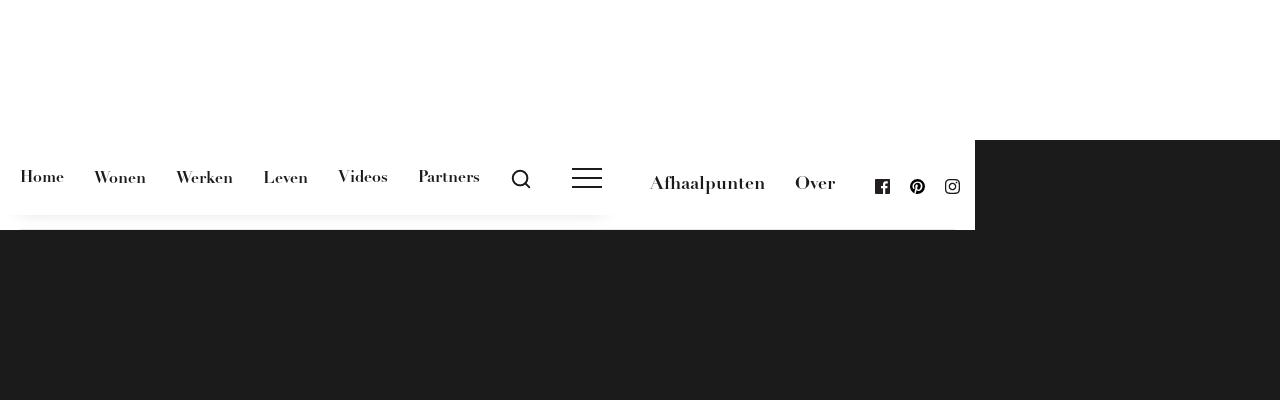

--- FILE ---
content_type: text/html; charset=utf-8
request_url: https://www.buitengewoon-nh.nl/videos/donderdag-drone-dag-133
body_size: 7382
content:
<!DOCTYPE html><!-- Last Published: Fri Jan 30 2026 11:29:57 GMT+0000 (Coordinated Universal Time) --><html data-wf-domain="www.buitengewoon-nh.nl" data-wf-page="621530a733e86e2c50b69923" data-wf-site="60339fce297fb620e396e4a1" lang="NL" data-wf-collection="621530a733e86e026bb6998e" data-wf-item-slug="donderdag-drone-dag-133"><head><meta charset="utf-8"/><title>Donderdag Drone Dag #133</title><meta content="Vrijheid, rust, ruimte en vooral duurzaamheid." name="description"/><meta content="Donderdag Drone Dag #133" property="og:title"/><meta content="Vrijheid, rust, ruimte en vooral duurzaamheid." property="og:description"/><meta content="https://cdn.prod.website-files.com/60339fce297fb67f5e96e4bb/61f91800bfcebd838d114f69_Schermafbeelding%202022-02-01%20om%2012.22.25.png" property="og:image"/><meta content="Donderdag Drone Dag #133" property="twitter:title"/><meta content="Vrijheid, rust, ruimte en vooral duurzaamheid." property="twitter:description"/><meta content="https://cdn.prod.website-files.com/60339fce297fb67f5e96e4bb/61f91800bfcebd838d114f69_Schermafbeelding%202022-02-01%20om%2012.22.25.png" property="twitter:image"/><meta property="og:type" content="website"/><meta content="summary_large_image" name="twitter:card"/><meta content="width=device-width, initial-scale=1" name="viewport"/><meta content="jVMCB3L_dow4OdJxYD1ZQqsbws-_sTUhm4BoGEDwV8Q" name="google-site-verification"/><link href="https://cdn.prod.website-files.com/60339fce297fb620e396e4a1/css/buitengewoon-nh.shared.ecbdb2495.min.css" rel="stylesheet" type="text/css" integrity="sha384-7L2ySVCHUucm2ZSzbilwvG4/BSkT+PqJ94rtj2GY9fdmuBc6pbDYuojOrO/kELF0" crossorigin="anonymous"/><link href="https://fonts.googleapis.com" rel="preconnect"/><link href="https://fonts.gstatic.com" rel="preconnect" crossorigin="anonymous"/><script src="https://ajax.googleapis.com/ajax/libs/webfont/1.6.26/webfont.js" type="text/javascript"></script><script type="text/javascript">WebFont.load({  google: {    families: ["Open Sans:300,300italic,400,400italic,600,600italic,700,700italic,800,800italic","PT Sans:400,400italic,700,700italic"]  }});</script><script src="https://use.typekit.net/fva3ahr.js" type="text/javascript"></script><script type="text/javascript">try{Typekit.load();}catch(e){}</script><script type="text/javascript">!function(o,c){var n=c.documentElement,t=" w-mod-";n.className+=t+"js",("ontouchstart"in o||o.DocumentTouch&&c instanceof DocumentTouch)&&(n.className+=t+"touch")}(window,document);</script><link href="https://cdn.prod.website-files.com/60339fce297fb620e396e4a1/60420beaf3ea46c507658cc0_buitengewoon-favicon.png" rel="shortcut icon" type="image/x-icon"/><link href="https://cdn.prod.website-files.com/60339fce297fb620e396e4a1/60420bed8bf2e86a6e392539_buitengewoon-webclip.png" rel="apple-touch-icon"/><link href="https://www.buitengewoon-nh.nl/videos/donderdag-drone-dag-133" rel="canonical"/><script async="" src="https://www.googletagmanager.com/gtag/js?id=UA-140395355-1"></script><script type="text/javascript">window.dataLayer = window.dataLayer || [];function gtag(){dataLayer.push(arguments);}gtag('js', new Date());gtag('config', 'UA-140395355-1', {'anonymize_ip': false});</script><!-- Google Tag Manager -->
<script>(function(w,d,s,l,i){w[l]=w[l]||[];w[l].push({'gtm.start':
new Date().getTime(),event:'gtm.js'});var f=d.getElementsByTagName(s)[0],
j=d.createElement(s),dl=l!='dataLayer'?'&l='+l:'';j.async=true;j.src=
'https://www.googletagmanager.com/gtm.js?id='+i+dl;f.parentNode.insertBefore(j,f);
})(window,document,'script','dataLayer','GTM-TV5G2WQ');</script>
<!-- End Google Tag Manager -->
<!-- Finsweet Cookie Consent -->
<script async src="https://cdn.jsdelivr.net/npm/@finsweet/cookie-consent@1/fs-cc.js" fs-cc-mode="opt-in"></script>


<style>
body {
    -moz-osx-font-smoothing: grayscale;
    -webkit-font-smoothing: antialiased;
}
</style>

<!-- Jetboost -->
<script id="jetboost-script" type="text/javascript"> window.JETBOOST_SITE_ID = "cklje5sqf02qz0ttogrrh4yvm"; (function(d) { var s = d.createElement("script"); s.src = "https://cdn.jetboost.io/jetboost.js"; s.async = 1; d.getElementsByTagName("head")[0].appendChild(s); })(document); </script>

<!-- Select text script -->
<style> 
/* Selection */
::-moz-selection { /* Code for Firefox */
	  background: #CA7E01;
		color: #FFFFFF; 
}

::selection {
	  background: #CA7E01;
		color: #FFFFFF; 
}

</style>


<!-- Meta Pixel Code -->
<script>
!function(f,b,e,v,n,t,s)
{if(f.fbq)return;n=f.fbq=function(){n.callMethod?
n.callMethod.apply(n,arguments):n.queue.push(arguments)};
if(!f._fbq)f._fbq=n;n.push=n;n.loaded=!0;n.version='2.0';
n.queue=[];t=b.createElement(e);t.async=!0;
t.src=v;s=b.getElementsByTagName(e)[0];
s.parentNode.insertBefore(t,s)}(window, document,'script',
'https://connect.facebook.net/en_US/fbevents.js');
fbq('init', '392805754643933');
fbq('track', 'PageView');
</script>
<noscript><img height="1" width="1" style="display:none"
src="https://www.facebook.com/tr?id=392805754643933&ev=PageView&noscript=1"
/></noscript>
<!-- End Meta Pixel Code -->

<meta name="facebook-domain-verification" content="t594wj18vw8dh2pnwdo9nnyunuitoz" /></head><body><nav data-w-id="0a6faab0-22bc-5e75-26f0-e41f986ffa1e" class="topnav"><div class="main-container"><div class="logo-bar"><a href="/" class="logo-link w-inline-block"><img src="https://cdn.prod.website-files.com/60339fce297fb620e396e4a1/67a37a48455fd46ca77309bb_Logo_Buitengewoon_2.svg" alt="Logo van Buitengewoon " class="logo"/></a><div class="social-links"><img src="https://cdn.prod.website-files.com/60339fce297fb620e396e4a1/62a83168b5c04c0603b0c7fa_wonen-werken-leven.svg" loading="lazy" alt="Leven wonen &amp; werken in Noord-Holland" class="logo-tag"/></div><div class="social-links"><a href="/magazine" class="navbar-link but-smaller">Magazine</a><a href="/afhaalpunten" class="navbar-link but-smaller">Afhaalpunten</a><a href="/over-buitengewoon" class="navbar-link but-smaller">Over</a><a href="https://www.facebook.com/Buitengewoonnh" class="social-link w-inline-block"><img src="https://cdn.prod.website-files.com/60339fce297fb620e396e4a1/60533d85e53322356e8e0b17_facebook-icon-black.svg" alt="Buitengewoon NH Facebook" class="facebook-icon"/></a><a href="https://nl.pinterest.com/klavermakelaar" class="social-link w-inline-block"><img src="https://cdn.prod.website-files.com/60339fce297fb620e396e4a1/60533d8da1eb9b1ca6da144f_pinterest-icon-black.svg" alt="Buitengewoon NH Pinterest pagina" class="pinterest-icon"/></a><a href="https://www.instagram.com/buitengewoonnh/" class="social-link w-inline-block"><img src="https://cdn.prod.website-files.com/60339fce297fb620e396e4a1/60339fce297fb6dd5096e4d5_instagram.svg" alt="Buitengewoon NH op instagram" class="pinterest-icon"/></a></div></div></div></nav><nav class="section-5"><div class="main-container shadow"><div class="navbar"><div class="navbar-categories"><a href="/" class="navbar-link">Home</a><div class="w-dyn-list"><div role="list" class="categories-list w-dyn-items"><div role="listitem" class="collection-item-3 w-dyn-item"><a href="/categorieen/wonen" class="navbar-link">Wonen</a></div><div role="listitem" class="collection-item-3 w-dyn-item"><a href="/categorieen/werken" class="navbar-link">Werken</a></div><div role="listitem" class="collection-item-3 w-dyn-item"><a href="/categorieen/leven" class="navbar-link">Leven</a></div></div></div><a href="/videos" class="navbar-link">Videos</a><a href="/partners" class="navbar-link">Partners</a></div><div class="navbar-controls"><a href="/post" class="search-link w-inline-block"><img src="https://cdn.prod.website-files.com/60339fce297fb620e396e4a1/60339fce297fb63a8196e4e4_Icon-Search.svg" alt="" class="navbar-search-icon"/></a><div data-animation="over-right" class="sidebar-nav w-nav" data-easing2="ease" data-easing="ease" data-collapse="all" role="banner" data-no-scroll="1" data-duration="400" data-doc-height="1"><nav role="navigation" class="nav-menu w-nav-menu"><div class="nav-menu-inner"><div><a href="/" class="large-nav-link">Home</a><div class="w-dyn-list"><div role="list" class="w-dyn-items"><div role="listitem" class="w-dyn-item"><a href="/categorieen/wonen" class="large-nav-link">Wonen</a></div><div role="listitem" class="w-dyn-item"><a href="/categorieen/werken" class="large-nav-link">Werken</a></div><div role="listitem" class="w-dyn-item"><a href="/categorieen/leven" class="large-nav-link">Leven</a></div></div></div><a href="/videos" class="large-nav-link">Videos</a><a href="/magazine" class="large-nav-link">Magazine</a></div><div class="nav-menu-bottom"><div class="w-layout-grid vertical-menu-grid"><a href="/post" class="w-inline-block"><h6 class="text-white hover-link">Laatste nieuws</h6></a><a href="/over-buitengewoon" class="w-inline-block"><h6 class="text-white hover-link">Over Buitengewoon</h6></a><a href="/partners" class="w-inline-block"><h6 class="text-white hover-link">Partners</h6></a><a href="/afhaalpunten" class="w-inline-block"><h6 class="text-white hover-link">Afhaalpunten</h6></a><a href="/contact" class="w-inline-block"><h6 class="text-white hover-link">Contact</h6></a></div><div class="social-links nav-menu-social-links"><a href="https://instagram.com" class="social-link nav-menu-social-link w-inline-block"><img src="https://cdn.prod.website-files.com/60339fce297fb620e396e4a1/60339fce297fb693c096e4d9_instagram.svg" alt=""/></a><a href="https://youtube.com" class="social-link nav-menu-social-link w-inline-block"><img src="https://cdn.prod.website-files.com/60339fce297fb620e396e4a1/60339fce297fb6d1ef96e4da_youtube.svg" width="15" alt=""/></a></div></div></div></nav><div class="menu-button w-nav-button"><img src="https://cdn.prod.website-files.com/60339fce297fb620e396e4a1/60339fce297fb6756a96e4e2_Icon-Menu.svg" alt="" class="menu-button-image"/></div></div><img src="https://cdn.prod.website-files.com/60339fce297fb620e396e4a1/60339fce297fb6390796e4dd_Icon-Cross.svg" alt="" class="nav-close-cross"/></div></div></div></nav><div class="bg-dark-gray-video"><img alt="Donderdag Drone Dag #133" src="https://cdn.prod.website-files.com/60339fce297fb67f5e96e4bb/61f91800bfcebd838d114f69_Schermafbeelding%202022-02-01%20om%2012.22.25.png" sizes="100vw" srcset="https://cdn.prod.website-files.com/60339fce297fb67f5e96e4bb/61f91800bfcebd838d114f69_Schermafbeelding%202022-02-01%20om%2012.22.25-p-500.png 500w, https://cdn.prod.website-files.com/60339fce297fb67f5e96e4bb/61f91800bfcebd838d114f69_Schermafbeelding%202022-02-01%20om%2012.22.25-p-800.png 800w, https://cdn.prod.website-files.com/60339fce297fb67f5e96e4bb/61f91800bfcebd838d114f69_Schermafbeelding%202022-02-01%20om%2012.22.25.png 1125w" class="main-post-image w-condition-invisible"/><div class="video-wrapper"><div style="padding-top:56.20608899297424%" class="article-video w-video w-embed"><iframe class="embedly-embed" src="//cdn.embedly.com/widgets/media.html?src=https%3A%2F%2Fwww.youtube.com%2Fembed%2F7Ev2xJeSG6E%3Ffeature%3Doembed&display_name=YouTube&url=https%3A%2F%2Fwww.youtube.com%2Fwatch%3Fv%3D7Ev2xJeSG6E&image=https%3A%2F%2Fi.ytimg.com%2Fvi%2F7Ev2xJeSG6E%2Fhqdefault.jpg&key=96f1f04c5f4143bcb0f2e68c87d65feb&type=text%2Fhtml&schema=youtube" width="854" height="480" scrolling="no" title="YouTube embed" frameborder="0" allow="autoplay; fullscreen" allowfullscreen="true"></iframe></div></div></div><div data-w-id="444b58a5-c418-54b1-ae4d-fb003bb6e316" class="content-inside-this-wrapper"><div class="section-3"><div class="main-container intro"><div class="section"><div class="post-title-container"><a href="#" class="w-inline-block"><div class="uppercase-text-2">VIDEO</div></a><h1 class="display-heading post-heading">Donderdag Drone Dag #133</h1><div class="large-text">Vrijheid, rust, ruimte en vooral duurzaamheid.</div></div></div></div></div><div class="progress-bar-section-2 w-condition-invisible"><div class="main-container-progress"><div class="article-progress-bar-title"><h6 class="no-bottom-margin fixed-title">Donderdag Drone Dag #133</h6></div><div class="article-progress-bar-container-2"><div class="article-progress-bar-2"></div></div></div></div><div class="section article-section w-condition-invisible"><div class="main-container"><div class="w-layout-grid article-grid"><div class="article-author-aside"><div class="author-2 small-text"><div class="geschreven-door">Geschreven door</div><div>Geert Klaver</div></div><div class="small-text-2 muted">16.12.21</div></div><div class="article-container"><div class="article w-dyn-bind-empty w-richtext"></div><div class="article-tags-2 w-condition-invisible"><div class="w-dyn-list"><div class="w-dyn-empty"><div>No items found.</div></div></div></div></div><div class="article-related-sidebar"><div class="sidebar-title-2"><div class="uppercase-text-2 muted">MEER VIDEOS</div></div><div class="w-dyn-list"><div role="list" class="sidebar-post-grid w-dyn-items"><div role="listitem" class="w-dyn-item"><a href="/videos/donderdag-drone-dag-169" class="horizontal-article-2 w-inline-block"><img alt="" src="https://cdn.prod.website-files.com/60339fce297fb67f5e96e4bb/67727b5c49a21fe6bee708e9_Thumpnail%20DDD%20(2).png" sizes="100vw" srcset="https://cdn.prod.website-files.com/60339fce297fb67f5e96e4bb/67727b5c49a21fe6bee708e9_Thumpnail%20DDD%20(2)-p-500.png 500w, https://cdn.prod.website-files.com/60339fce297fb67f5e96e4bb/67727b5c49a21fe6bee708e9_Thumpnail%20DDD%20(2)-p-800.png 800w, https://cdn.prod.website-files.com/60339fce297fb67f5e96e4bb/67727b5c49a21fe6bee708e9_Thumpnail%20DDD%20(2)-p-1080.png 1080w, https://cdn.prod.website-files.com/60339fce297fb67f5e96e4bb/67727b5c49a21fe6bee708e9_Thumpnail%20DDD%20(2).png 1600w" class="small-square-image"/><h6 class="text-dark-2">Donderdag Drone Dag #169</h6></a></div><div role="listitem" class="w-dyn-item"><a href="/videos/donderdag-drone-dag-167" class="horizontal-article-2 w-inline-block"><img alt="" src="https://cdn.prod.website-files.com/60339fce297fb67f5e96e4bb/66e2e26750c348830e3558a3_Lange_Deelelaan_6%20(1).jpg" sizes="100vw" srcset="https://cdn.prod.website-files.com/60339fce297fb67f5e96e4bb/66e2e26750c348830e3558a3_Lange_Deelelaan_6%20(1)-p-500.jpg 500w, https://cdn.prod.website-files.com/60339fce297fb67f5e96e4bb/66e2e26750c348830e3558a3_Lange_Deelelaan_6%20(1)-p-800.jpg 800w, https://cdn.prod.website-files.com/60339fce297fb67f5e96e4bb/66e2e26750c348830e3558a3_Lange_Deelelaan_6%20(1)-p-1080.jpg 1080w, https://cdn.prod.website-files.com/60339fce297fb67f5e96e4bb/66e2e26750c348830e3558a3_Lange_Deelelaan_6%20(1)-p-1600.jpg 1600w, https://cdn.prod.website-files.com/60339fce297fb67f5e96e4bb/66e2e26750c348830e3558a3_Lange_Deelelaan_6%20(1)-p-2000.jpg 2000w, https://cdn.prod.website-files.com/60339fce297fb67f5e96e4bb/66e2e26750c348830e3558a3_Lange_Deelelaan_6%20(1).jpg 2560w" class="small-square-image"/><h6 class="text-dark-2">Donderdag Drone Dag #167</h6></a></div><div role="listitem" class="w-dyn-item"><a href="/videos/donderdag-drone-dag-166" class="horizontal-article-2 w-inline-block"><img alt="" src="https://cdn.prod.website-files.com/60339fce297fb67f5e96e4bb/66ab8a207df88f8f1a96c0ec_winkel-dorpsstraat-95_copy-min.jpg" sizes="100vw" srcset="https://cdn.prod.website-files.com/60339fce297fb67f5e96e4bb/66ab8a207df88f8f1a96c0ec_winkel-dorpsstraat-95_copy-min-p-500.jpg 500w, https://cdn.prod.website-files.com/60339fce297fb67f5e96e4bb/66ab8a207df88f8f1a96c0ec_winkel-dorpsstraat-95_copy-min-p-800.jpg 800w, https://cdn.prod.website-files.com/60339fce297fb67f5e96e4bb/66ab8a207df88f8f1a96c0ec_winkel-dorpsstraat-95_copy-min-p-1080.jpg 1080w, https://cdn.prod.website-files.com/60339fce297fb67f5e96e4bb/66ab8a207df88f8f1a96c0ec_winkel-dorpsstraat-95_copy-min-p-1600.jpg 1600w, https://cdn.prod.website-files.com/60339fce297fb67f5e96e4bb/66ab8a207df88f8f1a96c0ec_winkel-dorpsstraat-95_copy-min-p-2000.jpg 2000w, https://cdn.prod.website-files.com/60339fce297fb67f5e96e4bb/66ab8a207df88f8f1a96c0ec_winkel-dorpsstraat-95_copy-min.jpg 2560w" class="small-square-image"/><h6 class="text-dark-2">Donderdag Drone Dag #166</h6></a></div><div role="listitem" class="w-dyn-item"><a href="/videos/donderdag-drone-dag-165" class="horizontal-article-2 w-inline-block"><img alt="" src="https://cdn.prod.website-files.com/60339fce297fb67f5e96e4bb/66990766bdf456bc5fb7f3a8_egmond-165.jpg" sizes="100vw" srcset="https://cdn.prod.website-files.com/60339fce297fb67f5e96e4bb/66990766bdf456bc5fb7f3a8_egmond-165-p-500.jpg 500w, https://cdn.prod.website-files.com/60339fce297fb67f5e96e4bb/66990766bdf456bc5fb7f3a8_egmond-165-p-800.jpg 800w, https://cdn.prod.website-files.com/60339fce297fb67f5e96e4bb/66990766bdf456bc5fb7f3a8_egmond-165-p-1080.jpg 1080w, https://cdn.prod.website-files.com/60339fce297fb67f5e96e4bb/66990766bdf456bc5fb7f3a8_egmond-165-p-1600.jpg 1600w, https://cdn.prod.website-files.com/60339fce297fb67f5e96e4bb/66990766bdf456bc5fb7f3a8_egmond-165-p-2000.jpg 2000w, https://cdn.prod.website-files.com/60339fce297fb67f5e96e4bb/66990766bdf456bc5fb7f3a8_egmond-165.jpg 2560w" class="small-square-image"/><h6 class="text-dark-2">Donderdag Drone Dag #165</h6></a></div><div role="listitem" class="w-dyn-item"><a href="/videos/donderdag-drone-dag-164" class="horizontal-article-2 w-inline-block"><img alt="" src="https://cdn.prod.website-files.com/60339fce297fb67f5e96e4bb/6699077ace421c41b645b40c_spijkerboor.jpg" sizes="100vw" srcset="https://cdn.prod.website-files.com/60339fce297fb67f5e96e4bb/6699077ace421c41b645b40c_spijkerboor-p-500.jpg 500w, https://cdn.prod.website-files.com/60339fce297fb67f5e96e4bb/6699077ace421c41b645b40c_spijkerboor-p-800.jpg 800w, https://cdn.prod.website-files.com/60339fce297fb67f5e96e4bb/6699077ace421c41b645b40c_spijkerboor-p-1080.jpg 1080w, https://cdn.prod.website-files.com/60339fce297fb67f5e96e4bb/6699077ace421c41b645b40c_spijkerboor-p-1600.jpg 1600w, https://cdn.prod.website-files.com/60339fce297fb67f5e96e4bb/6699077ace421c41b645b40c_spijkerboor-p-2000.jpg 2000w, https://cdn.prod.website-files.com/60339fce297fb67f5e96e4bb/6699077ace421c41b645b40c_spijkerboor.jpg 2560w" class="small-square-image"/><h6 class="text-dark-2">Donderdag Drone Dag #164</h6></a></div></div></div></div></div></div></div></div><div class="section"><div class="main-container"><div class="bordered-title-2"><h3 class="bordered-title-heading">Bekijk meer videos</h3></div><div class="w-dyn-list"><div role="list" class="grid-thirds w-dyn-items"><div role="listitem" class="w-dyn-item"><div class="grid-post"><a href="/videos/donderdag-drone-dag-169" class="post-thumbnail-link-block w-inline-block"><img alt="" src="https://cdn.prod.website-files.com/60339fce297fb67f5e96e4bb/67727b5c49a21fe6bee708e9_Thumpnail%20DDD%20(2).png" sizes="(max-width: 479px) 94vw, (max-width: 991px) 45vw, 44vw" srcset="https://cdn.prod.website-files.com/60339fce297fb67f5e96e4bb/67727b5c49a21fe6bee708e9_Thumpnail%20DDD%20(2)-p-500.png 500w, https://cdn.prod.website-files.com/60339fce297fb67f5e96e4bb/67727b5c49a21fe6bee708e9_Thumpnail%20DDD%20(2)-p-800.png 800w, https://cdn.prod.website-files.com/60339fce297fb67f5e96e4bb/67727b5c49a21fe6bee708e9_Thumpnail%20DDD%20(2)-p-1080.png 1080w, https://cdn.prod.website-files.com/60339fce297fb67f5e96e4bb/67727b5c49a21fe6bee708e9_Thumpnail%20DDD%20(2).png 1600w"/><div class="video-play-icon-2 centered-icon"><img src="https://cdn.prod.website-files.com/60339fce297fb620e396e4a1/60339fce297fb6436896e4e3_Icon-Play.svg" alt="play icon" class="play-icon"/></div></a><div class="post-preview-title reduced-margin"><a href="/videos/donderdag-drone-dag-169" class="w-inline-block"><div class="uppercase-text-2 w-dyn-bind-empty"></div></a><a href="/videos/donderdag-drone-dag-169" class="post-link-block-2 w-inline-block"><h4 class="medium-heading">Donderdag Drone Dag #169</h4></a></div></div></div><div role="listitem" class="w-dyn-item"><div class="grid-post"><a href="/videos/donderdag-drone-dag-167" class="post-thumbnail-link-block w-inline-block"><img alt="" src="https://cdn.prod.website-files.com/60339fce297fb67f5e96e4bb/66e2e26750c348830e3558a3_Lange_Deelelaan_6%20(1).jpg" sizes="(max-width: 479px) 94vw, (max-width: 991px) 45vw, 44vw" srcset="https://cdn.prod.website-files.com/60339fce297fb67f5e96e4bb/66e2e26750c348830e3558a3_Lange_Deelelaan_6%20(1)-p-500.jpg 500w, https://cdn.prod.website-files.com/60339fce297fb67f5e96e4bb/66e2e26750c348830e3558a3_Lange_Deelelaan_6%20(1)-p-800.jpg 800w, https://cdn.prod.website-files.com/60339fce297fb67f5e96e4bb/66e2e26750c348830e3558a3_Lange_Deelelaan_6%20(1)-p-1080.jpg 1080w, https://cdn.prod.website-files.com/60339fce297fb67f5e96e4bb/66e2e26750c348830e3558a3_Lange_Deelelaan_6%20(1)-p-1600.jpg 1600w, https://cdn.prod.website-files.com/60339fce297fb67f5e96e4bb/66e2e26750c348830e3558a3_Lange_Deelelaan_6%20(1)-p-2000.jpg 2000w, https://cdn.prod.website-files.com/60339fce297fb67f5e96e4bb/66e2e26750c348830e3558a3_Lange_Deelelaan_6%20(1).jpg 2560w"/><div class="video-play-icon-2 centered-icon"><img src="https://cdn.prod.website-files.com/60339fce297fb620e396e4a1/60339fce297fb6436896e4e3_Icon-Play.svg" alt="play icon" class="play-icon"/></div></a><div class="post-preview-title reduced-margin"><a href="/videos/donderdag-drone-dag-167" class="w-inline-block"><div class="uppercase-text-2 w-dyn-bind-empty"></div></a><a href="/videos/donderdag-drone-dag-167" class="post-link-block-2 w-inline-block"><h4 class="medium-heading">Donderdag Drone Dag #167</h4></a></div></div></div><div role="listitem" class="w-dyn-item"><div class="grid-post"><a href="/videos/donderdag-drone-dag-166" class="post-thumbnail-link-block w-inline-block"><img alt="" src="https://cdn.prod.website-files.com/60339fce297fb67f5e96e4bb/66ab8a207df88f8f1a96c0ec_winkel-dorpsstraat-95_copy-min.jpg" sizes="(max-width: 479px) 94vw, (max-width: 991px) 45vw, 44vw" srcset="https://cdn.prod.website-files.com/60339fce297fb67f5e96e4bb/66ab8a207df88f8f1a96c0ec_winkel-dorpsstraat-95_copy-min-p-500.jpg 500w, https://cdn.prod.website-files.com/60339fce297fb67f5e96e4bb/66ab8a207df88f8f1a96c0ec_winkel-dorpsstraat-95_copy-min-p-800.jpg 800w, https://cdn.prod.website-files.com/60339fce297fb67f5e96e4bb/66ab8a207df88f8f1a96c0ec_winkel-dorpsstraat-95_copy-min-p-1080.jpg 1080w, https://cdn.prod.website-files.com/60339fce297fb67f5e96e4bb/66ab8a207df88f8f1a96c0ec_winkel-dorpsstraat-95_copy-min-p-1600.jpg 1600w, https://cdn.prod.website-files.com/60339fce297fb67f5e96e4bb/66ab8a207df88f8f1a96c0ec_winkel-dorpsstraat-95_copy-min-p-2000.jpg 2000w, https://cdn.prod.website-files.com/60339fce297fb67f5e96e4bb/66ab8a207df88f8f1a96c0ec_winkel-dorpsstraat-95_copy-min.jpg 2560w"/><div class="video-play-icon-2 centered-icon"><img src="https://cdn.prod.website-files.com/60339fce297fb620e396e4a1/60339fce297fb6436896e4e3_Icon-Play.svg" alt="play icon" class="play-icon"/></div></a><div class="post-preview-title reduced-margin"><a href="/videos/donderdag-drone-dag-166" class="w-inline-block"><div class="uppercase-text-2 w-dyn-bind-empty"></div></a><a href="/videos/donderdag-drone-dag-166" class="post-link-block-2 w-inline-block"><h4 class="medium-heading">Donderdag Drone Dag #166</h4></a></div></div></div></div></div></div></div><div class="section-large bg-dark-gray-newsletter"><div class="main-container footer"><div class="subscribe-container justify-content-center"><div class="section-title"><h4 class="large-heading">Schrijf je in voor  <br/>Buitengewoon nieuws</h4><div class="text-block-4">Krijg maandelijks het belangrijkste nieuws direct in je inbox en ontvang speciale deals van onze partners.</div></div><div id="nieuwsbrief" class="form-block w-form"><form id="wf-form-Nieuwsbrief" name="wf-form-Nieuwsbrief" data-name="Nieuwsbrief" redirect="/abonneren/bedankt" data-redirect="/abonneren/bedankt" action="https://buitengewoon-nh.us6.list-manage.com/subscribe/post?u=9f6b1c2f5e5f7bf0c0292d3f3&amp;amp;id=e600c37053" method="post" class="outline-form w-clearfix" data-wf-page-id="621530a733e86e2c50b69923" data-wf-element-id="7e9b9ab6-7034-b374-4d30-c1a248821f27" data-turnstile-sitekey="0x4AAAAAAAQTptj2So4dx43e"><div class="fieldwrapper"><input class="outline-form-input w-input" maxlength="256" name="E-mailadres" data-name="E-mailadres" placeholder="E-mailadres" type="email" id="E-mailadres" required=""/><input type="submit" data-wait="Even geduld..." class="button large outline-white w-button" value="Verstuur"/></div><label class="w-checkbox checkbox-field"><div class="w-checkbox-input w-checkbox-input--inputType-custom checkbox-2"></div><input type="checkbox" name="Nieuwsbrief-akkoord" id="Nieuwsbrief akkoord" data-name="Nieuwsbrief akkoord" required="" style="opacity:0;position:absolute;z-index:-1"/><span for="Nieuwsbrief-akkoord" class="checkbox-label-2 w-form-label">Ik wil me aanmelden voor de nieuwsbrief van BuitenGewoon</span></label></form><div class="form-success w-form-done"><div>Bedankt, je aanmelding is verwerkt</div></div><div class="form-error w-form-fail"><div>Oeps, iets fout gegaan met het versturen van het formulier, probeer het nog eens.</div></div></div></div></div></div><footer class="footer"><div class="main-container footer"><div class="justify-content-center left"><a href="/" class="footer-logo w-inline-block"><img src="https://cdn.prod.website-files.com/60339fce297fb620e396e4a1/67a37a82b6c71bb8630df786_Logo_Buitengewoon_wit.svg" alt="" class="footer-logo"/></a><div class="footer-categories"><a href="/" class="navbar-link text-white">Home</a><div class="w-dyn-list"><div role="list" class="categories-list w-dyn-items"><div role="listitem" class="w-dyn-item"><a href="/categorieen/leven" class="navbar-link text-white">Leven</a></div><div role="listitem" class="w-dyn-item"><a href="/categorieen/werken" class="navbar-link text-white">Werken</a></div><div role="listitem" class="w-dyn-item"><a href="/categorieen/wonen" class="navbar-link text-white">Wonen</a></div></div></div><a href="/videos" class="navbar-link text-white">Videos</a></div><div class="footer-links"><a href="/over-buitengewoon" class="small-text footer-link">Over Buitengewoon</a><a href="/magazine" class="small-text footer-link">Abonneren</a><a href="/partners" class="small-text footer-link">Partners</a><a href="/contact" class="small-text footer-link">Contact</a></div><div class="social-links"><a href="https://youtube.com" class="social-link round white w-inline-block"><img src="https://cdn.prod.website-files.com/60339fce297fb620e396e4a1/60533df20d0f627f35c8e378_facebook-icon-white.svg" alt="" class="social-icon-small"/></a><a href="https://vimeo.com" class="social-link round white w-inline-block"><img src="https://cdn.prod.website-files.com/60339fce297fb620e396e4a1/60533de5e5332224c18e0d1f_pinterest-icon-white.svg" alt="" class="social-icon-small"/></a></div><div class="footer-copyright-text"><div class="fine-print-text text-white">© Copyright 2021 Buitengewoon • Powered by <a href="https://www.reclamefabriek.nl" target="_blank" class="text-white">Reclamefabriek</a></div></div><div class="footer-copyright-text"><div class="fine-print-text text-white">Buitengewoon NH is een handelsnaam van Versgeperst B.V. | KVK 56525133 | Buitengewoon - Wonen, Werken &amp; Leven in Noord-Holland | By <a href="https://www.klavermakelaardij.nl/" class="link-sub-footer">Klaver Makelaardij</a> | Copyright 2021 | <a href="/privacyverklaring" class="link-sub-footer">Privacy verklaring</a></div></div></div></div></footer><div class="search-modal"><div class="modal-screen"></div><div class="search-modal-body"><div class="main-container search"><form action="/search" class="outline-form w-form"><input class="outline-form-input w-input" autofocus="true" maxlength="256" name="query" placeholder="Zoek" type="search" id="search" required=""/><input type="submit" class="button large outline-white w-button" value="Zoeken"/></form></div></div></div><script src="https://d3e54v103j8qbb.cloudfront.net/js/jquery-3.5.1.min.dc5e7f18c8.js?site=60339fce297fb620e396e4a1" type="text/javascript" integrity="sha256-9/aliU8dGd2tb6OSsuzixeV4y/faTqgFtohetphbbj0=" crossorigin="anonymous"></script><script src="https://cdn.prod.website-files.com/60339fce297fb620e396e4a1/js/buitengewoon-nh.schunk.36b8fb49256177c8.js" type="text/javascript" integrity="sha384-4abIlA5/v7XaW1HMXKBgnUuhnjBYJ/Z9C1OSg4OhmVw9O3QeHJ/qJqFBERCDPv7G" crossorigin="anonymous"></script><script src="https://cdn.prod.website-files.com/60339fce297fb620e396e4a1/js/buitengewoon-nh.schunk.e23a486adef55bab.js" type="text/javascript" integrity="sha384-woD4wbIeGa6tOTDE5oCveZZB4Cdh90Jhcd634/LZ9vzAtZRuzmnbkTFD8jqpV60/" crossorigin="anonymous"></script><script src="https://cdn.prod.website-files.com/60339fce297fb620e396e4a1/js/buitengewoon-nh.11ef1711.04d9a223fa649876.js" type="text/javascript" integrity="sha384-e7wCk6jXz5U7C5+6wAVYYcazwaXwl33ZLZ1lH3wdnrSFQfCYEa9k+Xo8Hlv/Q5KT" crossorigin="anonymous"></script><!-- Google Tag Manager (noscript) -->
<noscript><iframe src="https://www.googletagmanager.com/ns.html?id=GTM-TV5G2WQ"
height="0" width="0" style="display:none;visibility:hidden"></iframe></noscript>
<!-- End Google Tag Manager (noscript) -->


<script src="https://unpkg.com/swiper/swiper-bundle.min.js"></script>
<script>
var mySwiper = new Swiper ('#basic-swiper', {
 	slidesPerView: 1,
  slidesPerGroup: 1,
  grabCursor:true,
  a11y: false,
  loop: true,
  spaceBetween: 28,
  allowTouchMove: true,
  navigation: {
  nextEl: '#right-button',
  prevEl: '#left-button',
		},
     breakpoints: {
      0: { /* when window >=0px - webflow mobile landscape/portriat */
          slidesPerView: 1.2,
         slidesPerGroup:1,
        spaceBetween: 28,
      },
          480: { /* when window >=0px - webflow mobile landscape/portriat */
          slidesPerView: 1,
         slidesPerGroup:1,
        spaceBetween: 28,
      },
      767: { /* when window >= 767px - webflow tablet */
            slidesPerView: 1,
         slidesPerGroup:1,
        spaceBetween: 28,
      },
      992: { /* when window >= 988px - webflow desktop */
         slidesPerView: 1,
         slidesPerGroup:1,
        spaceBetween: 28,
      }
    },
      });
</script>
</body></html>

--- FILE ---
content_type: image/svg+xml
request_url: https://cdn.prod.website-files.com/60339fce297fb620e396e4a1/60533de5e5332224c18e0d1f_pinterest-icon-white.svg
body_size: 335
content:
<svg xmlns="http://www.w3.org/2000/svg" viewBox="0 0 2500.25 2500"><defs><style>.cls-1{fill:#fff;}</style></defs><title>pinterest-icon-white</title><g id="Layer_2" data-name="Layer 2"><g id="Layer_1-2" data-name="Layer 1"><path class="cls-1" d="M0,1250.12Q9.75,718,376,361.54T1250.12,0q546.81,9.75,896.09,373.54t354,876.58q-9.75,527.31-376,886.34Q1757.81,2495,1250.12,2500q-175.89,0-351.53-53.76,34.13-53.62,68.26-122,39-82.87,97.76-312.53,14.63-63.37,44-171,34.13,58.52,117.26,107.51,219.78,102.39,463.8-19.5,253.9-146.64,351.53-454,87.77-322.15-22-598.06t-393-398q-356.28-102.39-693.32,22Q596.06,625.06,464.05,927.84c-22.76,74.76-36.51,149-41.51,222.27a1039.26,1039.26,0,0,0,7.25,214.78q14.63,105,73.26,188c39,55.25,91.26,97.75,156.27,127q24.38,9.75,39,0,19.5-9.75,39-78c13-45.5,18-76.51,14.76-92.76-3.26-6.5-9.76-18-19.51-34.25q-102.37-166.14-68.25-349t151.26-310q180.77-161.26,422.29-175.77t412.55,131.77Q1743,879.08,1769.93,1030.6c17.75,101,18,197.77,0,290.53a873.89,873.89,0,0,1-95.26,261.28q-122.26,190.52-288,195.27-97.52-4.87-158.77-75.76t-36.5-163.52q9.75-53.62,58.5-210t53.76-234.27q-14.62-185.64-171-190.52c-81.5,9.75-141.51,46.5-180.76,109.76s-60.26,136-63.51,217.27q14.63,141.77,44,195.27-53.62,219.78-83,351.54-9.75,34.13-53.75,210T746.82,2256v136.76Q400.29,2231.48,200,1926.44.13,1621.16,0,1250.12Z"/></g></g></svg>

--- FILE ---
content_type: image/svg+xml
request_url: https://cdn.prod.website-files.com/60339fce297fb620e396e4a1/60533d85e53322356e8e0b17_facebook-icon-black.svg
body_size: -15
content:
<svg xmlns="http://www.w3.org/2000/svg" viewBox="0 0 2499.98 2500"><defs><style>.cls-1{fill:#231f20;}</style></defs><title>facebook-icon-black</title><g id="Layer_2" data-name="Layer 2"><g id="Layer_1-2" data-name="Layer 1"><path class="cls-1" d="M2362,0H138A138,138,0,0,0,0,138V2362a138,138,0,0,0,138,138H1335.31V1531.87H1009.52V1154.56h325.79V876.32c0-322.91,197.21-498.74,485.27-498.74,138,0,256.58,10.28,291.13,14.87V729.9l-199.79.1c-156.65,0-187,74.44-187,183.67v240.89h373.62l-48.65,377.31H1725V2500H2362a138,138,0,0,0,138-138V138A138,138,0,0,0,2362,0Z"/></g></g></svg>

--- FILE ---
content_type: text/plain
request_url: https://www.google-analytics.com/j/collect?v=1&_v=j102&a=1691557511&t=pageview&_s=1&dl=https%3A%2F%2Fwww.buitengewoon-nh.nl%2Fvideos%2Fdonderdag-drone-dag-133&ul=en-us%40posix&dt=Donderdag%20Drone%20Dag%20%23133&sr=1280x720&vp=1280x720&_u=YEDAAUABAAAAACAAI~&jid=1390324046&gjid=691634327&cid=1323434235.1770082364&tid=UA-140395355-1&_gid=1775925164.1770082364&_r=1&_slc=1&gtm=45He61u1n81TV5G2WQv842906951za200zd842906951&gcd=13l3l3l3l1l1&dma=0&tag_exp=103116026~103200004~104527906~104528500~104684208~104684211~115938466~115938469~116185181~116185182~116988316~117041587&z=156200132
body_size: -452
content:
2,cG-VP2PBET9TQ

--- FILE ---
content_type: image/svg+xml
request_url: https://cdn.prod.website-files.com/60339fce297fb620e396e4a1/67a37a82b6c71bb8630df786_Logo_Buitengewoon_wit.svg
body_size: 606
content:
<?xml version="1.0" encoding="utf-8"?>
<!-- Generator: Adobe Illustrator 27.2.0, SVG Export Plug-In . SVG Version: 6.00 Build 0)  -->
<svg version="1.1" id="Laag_1" xmlns="http://www.w3.org/2000/svg" xmlns:xlink="http://www.w3.org/1999/xlink" x="0px" y="0px"
	 viewBox="0 0 606.1 58.1" style="enable-background:new 0 0 606.1 58.1;" xml:space="preserve">
<style type="text/css">
	.st0{fill:#FFFFFF;}
</style>
<path class="st0" d="M443.6,1.3h-12l-9.1,38.2h-0.1l-9.5-38.2h-11.4l-9.6,37.8h-0.1l-8.8-37.8h-12.2l14.7,55.5h12.4L407,19h0.2
	l9.4,37.8h12.1L443.6,1.3L443.6,1.3L443.6,1.3z M442.3,29.3c0,16,10.1,28.8,27.3,28.8s27.3-12.8,27.3-28.8S486.7,0,469.5,0
	S442.3,12.8,442.3,29.3L442.3,29.3L442.3,29.3z M454.5,29.3c0-9.7,4.1-19,15.1-19s15.1,9.3,15.1,19s-4.1,18.6-15.1,18.6
	S454.5,38.5,454.5,29.3L454.5,29.3z M499.4,29.3c0,16,10.1,28.8,27.3,28.8S554,45.3,554,29.3S543.9,0,526.7,0S499.4,12.8,499.4,29.3
	L499.4,29.3z M511.6,29.3c0-9.7,4.1-19,15.1-19s15.1,9.3,15.1,19s-4.1,18.6-15.1,18.6S511.6,38.5,511.6,29.3L511.6,29.3z
	 M559.2,56.8h11.4V19.6h0.2l23.1,37.1h12.2V1.3h-11.4v37.2h-0.2L571.3,1.3h-12.1V56.8L559.2,56.8z"/>
<path class="st0" d="M12.2,32.1h13.3c5.2,0,8.8,2.2,8.8,7.9s-4.2,7.3-9,7.3H12.2L12.2,32.1L12.2,32.1L12.2,32.1z M0,56.8h26.9
	c10,0,19.6-4.8,19.6-16.1c0-6.9-3.4-12.1-10.2-14.1c4.8-2.3,7.5-6.1,7.5-11.6c0-10.3-7.2-13.8-17.7-13.8H0V56.8
	C0,56.8,0,56.8,0,56.8z M12.2,10.8h11.4c4.4,0,8.4,1.1,8.4,6.4c0,4.7-3.2,6.6-7.5,6.6H12.2L12.2,10.8C12.2,10.8,12.2,10.8,12.2,10.8
	z M98.3,1.3H86.1v34.5c0,8.2-2.8,12-11.5,12c-9.9,0-11.4-6-11.4-12V1.3H51v34.5c0,15.1,8.7,22.3,23.6,22.3s23.7-7.3,23.7-22.3
	L98.3,1.3L98.3,1.3L98.3,1.3z M106,56.8h12.2V1.3H106V56.8L106,56.8z M137.4,56.8h12.2V11.6h16.6V1.3h-45.4v10.2h16.6L137.4,56.8
	L137.4,56.8L137.4,56.8z M169.1,56.8h42.1V46.5h-29.9V32.9h26.9v-9.5h-26.9V11.6h29.3V1.3h-41.5V56.8L169.1,56.8z M216.9,56.8h11.4
	V19.6h0.1l23.1,37.1h12.2V1.3h-11.4v37.2h-0.1L229.1,1.3h-12.1L216.9,56.8L216.9,56.8L216.9,56.8z M312.7,56.8h7.8v-30h-23.3v9.1
	h12.3c-0.7,7.7-5.3,12-13.2,12c-11,0-15.1-9.3-15.1-18.6c0-9.7,4.1-19,15.1-19c5.8,0,10.3,3.2,11.7,9.3h11.6
	C318.3,7,307.6,0,296.3,0C279.1,0,269,12.8,269,29.3s10.1,28.8,27.3,28.8c5.4,0,11-2.1,15.2-7.6L312.7,56.8L312.7,56.8L312.7,56.8z
	 M327.6,56.8h42.1V46.5h-29.9V32.9h26.9v-9.5h-26.9V11.6h29.3V1.3h-41.5V56.8L327.6,56.8z"/>
</svg>


--- FILE ---
content_type: image/svg+xml
request_url: https://cdn.prod.website-files.com/60339fce297fb620e396e4a1/60533d8da1eb9b1ca6da144f_pinterest-icon-black.svg
body_size: 274
content:
<svg xmlns="http://www.w3.org/2000/svg" viewBox="0 0 2500.25 2500"><title>pinterest-icon-black</title><g id="Layer_2" data-name="Layer 2"><g id="Layer_1-2" data-name="Layer 1"><path d="M0,1250.12Q9.75,718,376,361.54T1250.12,0q546.81,9.75,896.09,373.54t354,876.58q-9.75,527.31-376,886.34Q1757.81,2495,1250.12,2500q-175.89,0-351.53-53.76,34.13-53.62,68.26-122,39-82.87,97.76-312.53,14.63-63.37,44-171,34.13,58.52,117.26,107.51,219.78,102.39,463.8-19.5,253.9-146.64,351.53-454,87.77-322.15-22-598.06t-393-398q-356.28-102.39-693.32,22Q596.06,625.06,464.05,927.84c-22.76,74.76-36.51,149-41.51,222.27a1039.26,1039.26,0,0,0,7.25,214.78q14.63,105,73.26,188c39,55.25,91.26,97.75,156.27,127q24.38,9.75,39,0,19.5-9.75,39-78c13-45.5,18-76.51,14.76-92.76-3.26-6.5-9.76-18-19.51-34.25q-102.37-166.14-68.25-349t151.26-310q180.77-161.26,422.29-175.77t412.55,131.77Q1743,879.08,1769.93,1030.6c17.75,101,18,197.77,0,290.53a873.89,873.89,0,0,1-95.26,261.28q-122.26,190.52-288,195.27-97.52-4.87-158.77-75.76t-36.5-163.52q9.75-53.62,58.5-210t53.76-234.27q-14.62-185.64-171-190.52c-81.5,9.75-141.51,46.5-180.76,109.76s-60.26,136-63.51,217.27q14.63,141.77,44,195.27-53.62,219.78-83,351.54-9.75,34.13-53.75,210T746.82,2256v136.76Q400.29,2231.48,200,1926.44.13,1621.16,0,1250.12Z"/></g></g></svg>

--- FILE ---
content_type: image/svg+xml
request_url: https://cdn.prod.website-files.com/60339fce297fb620e396e4a1/67a37a48455fd46ca77309bb_Logo_Buitengewoon_2.svg
body_size: 607
content:
<?xml version="1.0" encoding="UTF-8"?>
<svg id="Laag_1" data-name="Laag 1" xmlns="http://www.w3.org/2000/svg" viewBox="0 0 606.07 58.1">
  <path d="M443.58,1.32h-11.96l-9.09,38.22h-.15l-9.48-38.22h-11.42l-9.63,37.75h-.15l-8.78-37.75h-12.2l14.68,55.46h12.35l9.24-37.75h.16l9.4,37.75h12.12l14.91-55.46h0ZM442.27,29.29c0,16,10.1,28.82,27.27,28.82s27.27-12.82,27.27-28.82S486.7,0,469.53,0s-27.27,12.82-27.27,29.29h0ZM454.46,29.29c0-9.71,4.12-19.03,15.07-19.03s15.07,9.32,15.07,19.03-4.12,18.57-15.07,18.57-15.07-9.32-15.07-18.57h0ZM499.42,29.29c0,16,10.1,28.82,27.27,28.82s27.27-12.82,27.27-28.82-10.1-29.29-27.27-29.29-27.27,12.82-27.27,29.29h0ZM511.61,29.29c0-9.71,4.12-19.03,15.07-19.03s15.07,9.32,15.07,19.03-4.12,18.57-15.07,18.57-15.07-9.32-15.07-18.57h0ZM559.22,56.78h11.42V19.65h.16l23.07,37.13h12.2V1.32h-11.42v37.21h-.16l-23.15-37.21h-12.12v55.46h0Z"/>
  <path d="M12.2,32.08h13.28c5.2,0,8.78,2.25,8.78,7.92s-4.19,7.3-9.01,7.3h-13.05v-15.23h0ZM0,56.78h26.88c10.02,0,19.57-4.82,19.57-16.08,0-6.91-3.42-12.12-10.18-14.06,4.82-2.33,7.53-6.14,7.53-11.57,0-10.33-7.15-13.75-17.71-13.75H0v55.46h0ZM12.2,10.8h11.42c4.35,0,8.39,1.09,8.39,6.37,0,4.66-3.18,6.6-7.46,6.6h-12.35v-12.97h0ZM98.33,1.32h-12.2v34.49c0,8.23-2.8,12.04-11.5,12.04-9.87,0-11.42-5.98-11.42-12.04V1.32h-12.2v34.49c0,15.07,8.7,22.29,23.62,22.29s23.69-7.3,23.69-22.29V1.32h0ZM105.97,56.78h12.2V1.32h-12.2v55.46h0ZM137.45,56.78h12.2V11.57h16.62V1.32h-45.44v10.25h16.62v45.21h0ZM169.05,56.78h42.1v-10.25h-29.91v-13.59h26.88v-9.48h-26.88v-11.89h29.29V1.32h-41.48v55.46h0ZM216.94,56.78h11.42V19.65h.15l23.07,37.13h12.2V1.32h-11.42v37.21h-.15L229.05,1.32h-12.12v55.46h0ZM312.74,56.78h7.77v-29.98h-23.3v9.09h12.27c-.7,7.69-5.28,11.96-13.2,11.96-10.95,0-15.07-9.32-15.07-18.57,0-9.71,4.12-19.03,15.07-19.03,5.75,0,10.33,3.18,11.73,9.32h11.65c-1.32-12.58-12.04-19.58-23.38-19.58-17.17,0-27.27,12.82-27.27,29.29s10.1,28.82,27.27,28.82c5.36,0,10.95-2.1,15.22-7.61l1.24,6.29h0ZM327.63,56.78h42.1v-10.25h-29.91v-13.59h26.88v-9.48h-26.88v-11.89h29.29V1.32h-41.48v55.46h0Z"/>
</svg>

--- FILE ---
content_type: image/svg+xml
request_url: https://cdn.prod.website-files.com/60339fce297fb620e396e4a1/62a83168b5c04c0603b0c7fa_wonen-werken-leven.svg
body_size: 2196
content:
<?xml version="1.0" encoding="UTF-8"?><svg id="Laag_2" xmlns="http://www.w3.org/2000/svg" viewBox="0 0 234.8 10.17"><defs><style>.cls-1{fill:#1d1d1b;stroke:#1d1d1b;stroke-miterlimit:10;stroke-width:.28px;}</style></defs><g id="Laag_1-2"><g id="Layer_2"><g id="Layer_1-2"><g id="Layer_2-2"><g id="Layer_1-2-2"><g><path class="cls-1" d="M104.91,8.56h-5V.42h.24v7.91h4.76v.23Z"/><path class="cls-1" d="M110.91,8.33v.23h-5.5V.42h5.36v.23h-5.14v3.58h4.88v.2h-4.88v3.9h5.28Z"/><path class="cls-1" d="M117.26,.42l-3.11,8.14h-.24L110.77,.42h.18l3.08,7.81h0l3-7.85,.23,.04Z"/><path class="cls-1" d="M123.12,8.33v.23h-5.45V.42h5.4v.23h-5.16v3.58h4.86v.2h-4.86v3.9h5.21Z"/><path class="cls-1" d="M124.14,.42l5.56,7.86h0V.42h.21V8.56h-.3l-5.57-7.83h0v7.86h-.27V.42h.37Z"/></g><path class="cls-1" d="M40.79,8.56c0,.28-.03,.57-.11,.84-.07,.21-.21,.39-.39,.51v-.18c.11-.11,.18-.25,.21-.4,.05-.24,.07-.48,.06-.72v-1.16h.23v1.11Z"/><path class="cls-1" d="M10.33,.37l-2.36,8.14h-.31L5.33,.68h0l-2.4,7.83h-.31L.19,.37h.23l2.3,7.86h0L5.11,.37h.33l2.39,7.86h0L10.1,.37h.23Z"/><path class="cls-1" d="M10.62,4.44c0-.56,.08-1.11,.24-1.64,.16-.49,.4-.95,.72-1.36,.68-.82,1.69-1.28,2.75-1.26,.56,0,1.11,.11,1.62,.34,.45,.22,.85,.54,1.17,.92,.33,.4,.58,.86,.72,1.36,.33,1.07,.33,2.21,0,3.28-.14,.5-.39,.96-.72,1.36-.31,.39-.71,.71-1.17,.92-1.03,.44-2.2,.44-3.23,0-.46-.21-.86-.52-1.18-.92-.32-.42-.57-.89-.72-1.4-.14-.52-.21-1.06-.2-1.6Zm.23,0c0,.54,.08,1.08,.25,1.6,.15,.47,.39,.9,.7,1.28,.3,.36,.67,.65,1.1,.84,.94,.4,2,.4,2.94,0,.43-.19,.81-.48,1.1-.84,.31-.38,.55-.81,.7-1.28,.35-1.05,.35-2.19,0-3.24-.15-.47-.39-.9-.7-1.28-.3-.35-.68-.63-1.1-.83-.94-.41-2-.41-2.94,0-.42,.2-.79,.48-1.1,.83-.31,.38-.55,.81-.7,1.28-.17,.53-.25,1.08-.25,1.64Z"/><path class="cls-1" d="M19.44,.37l5.56,7.86h0V.37h.19V8.51h-.34L19.33,.68h0v7.86h-.23V.37h.34Z"/><path class="cls-1" d="M31.94,8.28v.23h-5.45V.37h5.4v.23h-5.18v3.58h4.87v.2h-4.87v3.9h5.23Z"/><path class="cls-1" d="M32.95,.37l5.57,7.86h0V.37h.23V8.51h-.32L32.86,.68h0v7.86h-.23V.37h.32Z"/><path class="cls-1" d="M96.08,8.59l-1-1.33c-.23,.4-.55,.74-.93,1-.42,.3-.93,.45-1.45,.43-.29,0-.58-.05-.85-.14-.27-.05-.52-.15-.75-.29-.19-.19-.35-.4-.48-.64-.13-.26-.2-.55-.2-.85,0-.31,.07-.62,.2-.9,.14-.28,.32-.53,.53-.75,.22-.21,.46-.4,.71-.58l.75-.42c-.12-.16-.24-.33-.38-.5-.14-.16-.27-.33-.39-.5-.12-.17-.23-.36-.31-.55-.09-.17-.13-.37-.13-.56-.04-.45,.14-.9,.48-1.2,.16-.12,.34-.21,.53-.27,.2-.06,.4-.09,.61-.09,.22,0,.43,.03,.64,.1,.19,.07,.37,.17,.53,.3,.15,.13,.27,.29,.36,.47,.09,.2,.14,.43,.13,.65,0,.25-.06,.5-.18,.72-.11,.22-.26,.41-.44,.57-.17,.18-.37,.34-.58,.47l-.59,.39,2.14,2.71c.09-.2,.16-.4,.21-.61,.06-.27,.08-.55,.07-.83h.23c.02,.31,0,.62-.06,.93-.06,.26-.15,.52-.27,.76l1.2,1.51h-.33Zm-4.12-3.83c-.24,.16-.46,.34-.68,.53-.2,.19-.37,.41-.5,.65-.12,.26-.18,.54-.16,.82,0,.27,.06,.53,.18,.77,.24,.45,.66,.78,1.15,.9,.25,.08,.51,.12,.77,.12,.49,.02,.97-.13,1.36-.43,.36-.26,.66-.6,.87-1l-2.23-2.86-.76,.5Zm-.34-2.43c.05,.15,.12,.3,.21,.43,.11,.18,.23,.36,.36,.53l.53,.69,.54-.37c.19-.15,.38-.32,.55-.49,.17-.16,.32-.34,.44-.54,.21-.36,.23-.81,.06-1.19-.07-.16-.18-.3-.32-.4-.13-.11-.29-.2-.45-.26-.17-.06-.36-.09-.54-.09-.18,.02-.35,.06-.52,.12-.34,.1-.62,.34-.78,.65-.07,.17-.11,.35-.11,.53-.02,.13,0,.26,.03,.39Z"/><path class="cls-1" d="M53.93,.43l-2.36,8.14h-.31l-2.41-7.83h0l-2.35,7.86h-.31L43.79,.46h.23l2.31,7.86h0L48.68,.46h.33l2.38,7.86h0L53.66,.46l.27-.03Z"/><path class="cls-1" d="M59.87,8.34v.23h-5.46V.43h5.38v.23h-5.15v3.58h4.87v.2h-4.87v3.9h5.23Z"/><path class="cls-1" d="M60.54,8.57V.43h3.33c.68-.06,1.36,.12,1.92,.51,.43,.41,.66,.99,.62,1.58,.03,.49-.12,.97-.43,1.36-.34,.39-.8,.65-1.31,.74h0c.29,.03,.57,.11,.83,.24,.2,.11,.37,.27,.5,.46,.12,.21,.19,.44,.22,.68,.04,.29,.06,.59,.06,.88v1.36c.02,.1,.05,.19,.09,.28h-.25c-.05-.09-.1-.18-.14-.28v-1.4c0-.3-.02-.6-.07-.89-.04-.24-.14-.47-.3-.66-.18-.19-.4-.33-.65-.42-.38-.11-.78-.15-1.17-.14h-3.07v3.82l-.18,.02Zm3.27-4c.3,0,.59-.03,.88-.11,.26-.07,.51-.19,.73-.36,.22-.17,.4-.39,.52-.64,.13-.29,.2-.6,.19-.92,0-.49-.18-.96-.53-1.3-.47-.37-1.07-.56-1.67-.53h-3.14v3.86h3.02Z"/><path class="cls-1" d="M67.79,8.57h-.23V.43h.23V5.43L73.43,.43h.35l-3.99,3.47,4.14,4.67h-.3l-4-4.54-1.84,1.71v2.83Z"/><path class="cls-1" d="M79.73,8.34v.23h-5.46V.43h5.41v.23h-5.18v3.58h4.87v.2h-4.87v3.9h5.23Z"/><path class="cls-1" d="M80.79,.43l5.57,7.86h0V.43h.23V8.57h-.34l-5.6-7.83h0v7.86h-.23V.43h.37Z"/><path class="cls-1" d="M134.01,.33V8.47h-.26V.33h.26Z"/><path class="cls-1" d="M135.61,.33l5.57,7.86h0V.33h.23V8.47h-.34l-5.58-7.83h0v7.86h-.23V.33h.35Z"/><path class="cls-1" d="M146.15,.33l5.6,7.86h0V.33h.23V8.47h-.37l-5.56-7.83h0v7.86h-.23V.33h.33Z"/><path class="cls-1" d="M152.94,4.4c0-.56,.08-1.11,.25-1.64,.15-.5,.39-.96,.72-1.36,.32-.38,.72-.7,1.17-.92,1.03-.45,2.2-.45,3.23,0,.45,.22,.85,.54,1.17,.92,.33,.4,.58,.86,.72,1.36,.33,1.07,.33,2.21,0,3.28-.14,.5-.39,.96-.72,1.36-.31,.4-.71,.71-1.17,.92-1.03,.45-2.2,.45-3.23,0-.46-.21-.86-.52-1.17-.92-.33-.41-.58-.89-.72-1.4-.17-.52-.25-1.06-.25-1.6Zm.23,0c0,.54,.09,1.08,.26,1.6,.14,.47,.38,.9,.69,1.28,.3,.36,.67,.65,1.1,.84,.94,.4,2.01,.4,2.95,0,.43-.19,.8-.48,1.1-.84,.31-.38,.55-.81,.69-1.28,.35-1.05,.35-2.19,0-3.24-.15-.47-.38-.9-.69-1.28-.3-.35-.68-.63-1.1-.83-.94-.41-2.01-.41-2.95,0-.42,.2-.79,.48-1.1,.83-.31,.38-.54,.81-.69,1.28-.17,.53-.26,1.08-.26,1.64Z"/><path class="cls-1" d="M161.17,4.4c0-.56,.08-1.11,.24-1.64,.16-.49,.4-.95,.72-1.36,.32-.39,.73-.7,1.18-.92,1.03-.45,2.19-.45,3.22,0,.46,.22,.86,.53,1.18,.92,.32,.41,.56,.87,.72,1.36,.32,1.07,.32,2.21,0,3.28-.15,.49-.38,.95-.68,1.36-.32,.4-.72,.71-1.18,.92-1.03,.45-2.19,.45-3.22,0-.46-.21-.86-.52-1.18-.92-.32-.42-.57-.89-.72-1.4-.17-.52-.26-1.06-.28-1.6Zm.23,0c-.01,.54,.06,1.08,.21,1.6,.15,.47,.39,.9,.7,1.28,.3,.36,.67,.65,1.1,.84,.94,.4,2,.4,2.94,0,.43-.19,.8-.48,1.1-.84,.31-.38,.55-.81,.7-1.28,.33-1.05,.33-2.19,0-3.24-.15-.47-.39-.9-.7-1.28-.3-.35-.68-.63-1.1-.83-.94-.41-2-.41-2.94,0-.42,.2-.79,.48-1.1,.83-.31,.38-.55,.81-.7,1.28-.16,.53-.23,1.09-.21,1.64Z"/><path class="cls-1" d="M169.61,8.47V.33h3.33c.66-.05,1.32,.13,1.87,.51,.43,.41,.66,.99,.62,1.58,.03,.49-.12,.97-.43,1.36-.35,.38-.81,.64-1.32,.74h0c.29,.03,.58,.11,.84,.24,.2,.11,.37,.27,.49,.46,.12,.21,.2,.44,.23,.68,.02,.29,.02,.59,0,.88v.93c0,.15,.03,.31,.06,.46,0,.1,.04,.19,.09,.28h-.25c-.05-.1-.08-.22-.1-.33v-1.38c0-.3-.02-.6-.07-.89-.04-.24-.14-.47-.3-.66-.18-.19-.4-.33-.65-.42-.37-.1-.75-.15-1.13-.14h-3.07v3.82l-.21,.02Zm3.28-4c.29,0,.59-.03,.87-.11,.27-.07,.51-.19,.73-.36,.22-.17,.4-.39,.52-.64,.14-.29,.2-.6,.19-.92,.05-.51-.13-1.02-.48-1.4-.48-.36-1.08-.53-1.68-.48h-3.13v3.86l2.98,.05Z"/><path class="cls-1" d="M179.46,.33c.42,0,.83,.07,1.23,.19,.42,.13,.8,.35,1.12,.65,.36,.35,.63,.78,.8,1.25,.23,.64,.34,1.32,.31,2,.02,.64-.08,1.27-.31,1.87-.35,.95-1.12,1.68-2.08,2-.46,.16-.94,.24-1.43,.23h-2.49V.33h2.85Zm-.29,7.91c.46,0,.93-.07,1.36-.24,.43-.15,.81-.39,1.13-.71,.34-.32,.6-.72,.76-1.16,.22-.55,.33-1.14,.33-1.74,.02-.64-.07-1.28-.28-1.88-.16-.45-.42-.85-.76-1.18-.28-.28-.62-.49-1-.61-.39-.11-.79-.17-1.2-.17h-2.57v7.69h2.23Z"/><path class="cls-1" d="M186.28,5.3v.23h-2v-.23h2Z"/><path class="cls-1" d="M188.03,8.47h-.23V.33h.23v3.81h5.72V.33h.23V8.47h-.23V4.34h-5.7l-.02,4.13Z"/><path class="cls-1" d="M194.94,4.4c0-.56,.08-1.11,.25-1.64,.15-.5,.39-.96,.72-1.36,.32-.38,.72-.7,1.17-.92,1.03-.45,2.2-.45,3.23,0,.45,.22,.85,.54,1.17,.92,.33,.4,.58,.86,.72,1.36,.33,1.07,.33,2.21,0,3.28-.14,.5-.39,.96-.72,1.36-.31,.4-.71,.71-1.17,.92-1.03,.45-2.2,.45-3.23,0-.46-.21-.86-.52-1.17-.92-.33-.41-.58-.89-.72-1.4-.17-.52-.25-1.06-.25-1.6Zm.23,0c0,.54,.09,1.08,.26,1.6,.14,.47,.38,.9,.69,1.28,.3,.36,.67,.65,1.1,.84,.94,.4,2.01,.4,2.95,0,.43-.19,.8-.48,1.1-.84,.31-.38,.55-.81,.69-1.28,.35-1.05,.35-2.19,0-3.24-.15-.47-.38-.9-.69-1.28-.3-.35-.68-.63-1.1-.83-.94-.41-2.01-.41-2.95,0-.42,.2-.79,.48-1.1,.83-.31,.38-.54,.81-.69,1.28-.17,.53-.26,1.08-.26,1.64Z"/><path class="cls-1" d="M208.4,8.47h-5V.33h.21v7.91h4.76l.03,.23Z"/><path class="cls-1" d="M213.89,8.47h-5V.33h.23v7.91h4.76v.23Z"/><path class="cls-1" d="M213.9,8.47h-.29l3.33-8.14h.3l3.22,8.14h-.25l-1.08-2.68h-4.15l-1.08,2.68Zm3.2-7.91h0l-2,5h4l-2-5Z"/><path class="cls-1" d="M221.29,.33l5.57,7.86h0V.33h.23V8.47h-.34l-5.55-7.83h0v7.86h-.23V.33h.32Z"/><path class="cls-1" d="M231.19,.33c.42,0,.83,.07,1.23,.19,.42,.13,.8,.35,1.11,.65,.36,.35,.64,.78,.81,1.25,.23,.64,.34,1.32,.32,2,.02,.64-.09,1.27-.32,1.87-.18,.48-.48,.91-.86,1.26-.35,.33-.76,.57-1.22,.71-.46,.16-.94,.24-1.42,.23h-2.5V.33h2.85Zm-.3,7.91c.47,0,.93-.08,1.37-.24,.43-.15,.81-.39,1.13-.71,.33-.33,.59-.72,.76-1.16,.2-.55,.29-1.13,.28-1.71,.02-.64-.07-1.28-.28-1.88-.17-.44-.43-.84-.76-1.18-.28-.28-.62-.49-1-.61-.39-.11-.8-.17-1.21-.17h-2.57v7.66h2.28Z"/></g></g></g></g></g></svg>

--- FILE ---
content_type: image/svg+xml
request_url: https://cdn.prod.website-files.com/60339fce297fb620e396e4a1/60533df20d0f627f35c8e378_facebook-icon-white.svg
body_size: -55
content:
<svg xmlns="http://www.w3.org/2000/svg" viewBox="0 0 2499.98 2500"><defs><style>.cls-1{fill:#fff;}</style></defs><title>facebook-icon-white</title><g id="Layer_2" data-name="Layer 2"><g id="Layer_1-2" data-name="Layer 1"><path class="cls-1" d="M2362,0H138A138,138,0,0,0,0,138V2362a138,138,0,0,0,138,138H1335.31V1531.87H1009.52V1154.56h325.79V876.32c0-322.91,197.21-498.74,485.27-498.74,138,0,256.58,10.28,291.13,14.87V729.9l-199.79.1c-156.65,0-187,74.44-187,183.67v240.89h373.62l-48.65,377.31H1725V2500H2362a138,138,0,0,0,138-138V138A138,138,0,0,0,2362,0Z"/></g></g></svg>